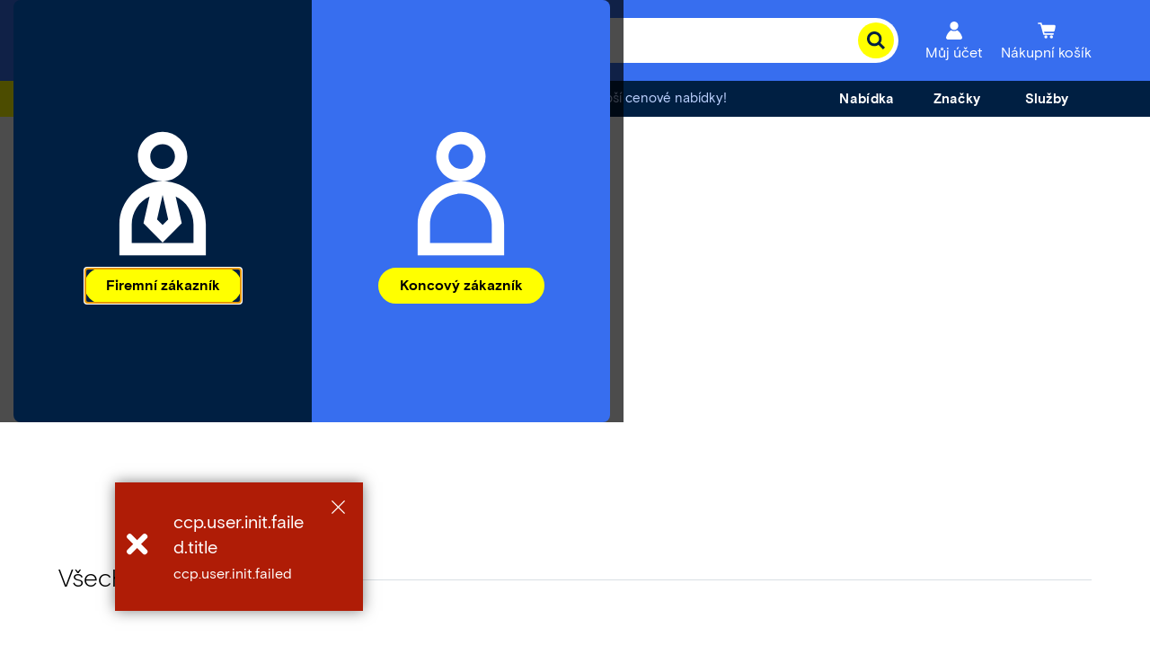

--- FILE ---
content_type: text/html;charset=utf-8
request_url: https://www.conrad.cz/content/campaigns/conrad-electronic-cz/master/customertype/b2c/cs_CZ-drop-down-menu-3/jcr:content/par.html
body_size: 728
content:
<div class="experience-fragment-selection experiencefragment section">
<div class="cmp-experiencefragment cmp-experiencefragment--sluzby" data-fragment="sluzby">

    



<div class="xf-content-height">
    
    
    <link type="text/css" rel="stylesheet" href="/etc.clientlibs/ccp-sites/clientlibs/common.ACSHASH9b7fb43e86a58f7942dc89229fa770ea.css"><link type="text/css" rel="stylesheet" href="/etc.clientlibs/ccp-sites/clientlibs/components.ACSHASH3eedd2683263487c62ee0586fd6ad93c.css">


<div class="cmsXfContainer">
    <a class="cmsXfContainer__button" tabindex="0">
        <span class="cmsXfContainer__label">Služby</span>
    </a>
    <div class="cmsXfContainer__hover"></div>
    <div class="cmsXfContainer__wrapper hidden">


<div class="aem-Grid aem-Grid--12 aem-Grid--default--12 ">
    
    <div class="title aem-GridColumn aem-GridColumn--default--12">

    
    <script type="text/javascript" src="/etc.clientlibs/ccp-sites/components/content/title/clientlibs.ACSHASH9b818d8780e8eae8f48dea46d95b6755.js" defer></script>









<div class="cmsTitle cmsMarginBottom-default cmsContainer">
	<div class="h2withDivider">
		<h2>
			
			
			Služby
						
		</h2>
			
	</div>
</div>
</div>
<div class="image aem-GridColumn aem-GridColumn--default--12">


    
    <script type="text/javascript" src="/etc.clientlibs/ccp-sites/components/content/image/clientlibs/site.ACSHASH41a76c53faed63d36d96a403328c9f5a.js" defer></script>







    

    
    
    
    
    
    <div class="cmsImage">
        <div style="width:410px;" class="cmsImage__wrapper cmsMarginBottom-default cmsAlign--center cmsContainer not-editable cmsImage__fixedDimension" data-title="Zjistit stav objednávky">
            <a style="padding-bottom:12.20%;" class="cmsImage__link" href="/cs/sluzby/objednavka-nakup/order-status.html" target="_self">
                <img class="cmsImage__image cmsImage__image--responsive" alt="Zjistit stav objednávky" title="Zjistit stav objednávky" src="https://asset.conrad.com/media10/is/160267/19d4690e133380f076daee5ebc9306f73/c3/-/9b9265582b1547dc885298bfd165731c?version=0&x=410&y=50&format=jpg&quality=90&strip=yes" width="410" height="50" loading="lazy"/>
                
                
                

                
            </a>
        </div>
    </div>
    
    

    


</div>
<div class="image aem-GridColumn aem-GridColumn--default--12">


    
    







    

    
    
    
    
    
    <div class="cmsImage">
        <div style="width:410px;" class="cmsImage__wrapper cmsMarginBottom-default cmsAlign--left cmsContainer not-editable cmsImage__fixedDimension" data-title="Registrace do newsletteru">
            <a style="padding-bottom:12.20%;" class="cmsImage__link" href="/cs/sluzby/rady-a-informace/newsletter-subscribe.html" target="_self">
                <img class="cmsImage__image cmsImage__image--responsive" alt="Registrace do newsletteru" title="Registrace do newsletteru" src="https://asset.conrad.com/media10/is/160267/19d4690e133380f076daee5ebc9306f73/c3/-/90fa0d1b6d8d4b7fb5078269d404d654?version=0&x=410&y=50&format=jpg&quality=90&strip=yes" width="410" height="50" loading="lazy"/>
                
                
                

                
            </a>
        </div>
    </div>
    
    

    


</div>
<div class="image aem-GridColumn aem-GridColumn--default--12">


    
    







    

    
    
    
    
    
    <div class="cmsImage">
        <div style="width:410px;" class="cmsImage__wrapper cmsMarginBottom-default cmsAlign--left cmsContainer not-editable cmsImage__fixedDimension" data-title="Centrum nápovědy">
            <a style="padding-bottom:12.20%;" class="cmsImage__link" href="https://help.conrad.cz/hc/cs" target="_blank">
                <img class="cmsImage__image cmsImage__image--responsive" alt="Centrum nápovědy" title="Centrum nápovědy" src="https://asset.conrad.com/media10/is/160267/19d4690e133380f076daee5ebc9306f73/c3/-/1a73cace7da84fa6b7a94a997c544be5?version=0&x=410&y=50&format=jpg&quality=90&strip=yes" width="410" height="50" loading="lazy"/>
                
                
                

                
            </a>
        </div>
    </div>
    
    

    


</div>
<div class="ctabutton aem-GridColumn aem-GridColumn--default--12">

    
    <script type="text/javascript" src="/etc.clientlibs/ccp-sites/components/content/ctabutton/clientlibs.ACSHASH700a93fedfb9578bef3468cad0d7cafc.js" defer></script>





<div class="cmsCtabutton cmsCtabutton--left cmsMarginBottom-default cmsContainer">
	
	<a href="/cs/sluzby.html" target="_self" data-track-wtac="xf_service_b2b_txt_all_service" class="ui-button">
		<button class="ce-button ">
			
			<span>Všechny služby</span>
		</button>
	</a>
</div>
</div>

    
</div>
</div>
</div>
</div></div>
</div>



--- FILE ---
content_type: application/javascript;charset=utf-8
request_url: https://www.conrad.cz/etc.clientlibs/ccp-sites/components/structure/main-category/clientlibs.ACSHASH9361e1f5d21ae0b98c3f468a777d39cf.js
body_size: 1661
content:
(self.ccpJsonpWebpack=self.ccpJsonpWebpack||[]).push([[2586],{6790:function(e,t,a){"use strict";var n=a(121),o=a.n(n),r=a(707),l=a(4661),c=a(2526);const i="cmsMainCategory__list",s=[];let u,g,y,d;const p=(e,t)=>((e,t)=>e.name.toUpperCase()<t.name.toUpperCase()?-1:e.name.toUpperCase()>t.name.toUpperCase()?1:0)(e.category,t.category);o()((async()=>{const e=document.querySelector(".cmsMainCategory");if(!e)return;const t=e=>e.id.startsWith("n"),a=e=>(e=>e.id.startsWith("s"))(e)||t(e),n=e=>!a(e),o=t=>{const a=document.createElement("div");a.className=`${i} cmsMainCategory__standardCategory`,a.innerHTML=t,e.appendChild(a)},m=async(n,r)=>{const s=e.dataset.labelOneCategory,p=e.dataset.labelOneProduct;if(await Promise.all(n.map((n=>{const r=e.dataset.labelAllProducts?.replace("{0}",n.category.productsInSubTree);d="category"===n.category.type?n.categoryChildrenWithUrl&&1!==n.categoryChildrenWithUrl.length?e.dataset.labelAllCategories?.replace("{0}",n.categoryChildrenWithUrl?.length):s:1===n.category.productsInSubTree?p:r;let l="";"virtual"===n.category.type&&a(n.category)?(l=t(n.category)?e.dataset.labelNew:e.dataset.labelSale,y=t(n.category)?"ce-new-product":"ce-discount",g=!0):(u=n.category.image?n.category.image.imageUrl:"",g=!1);const m={categoryId:n.category.id,categoryUrl:n.categoryUrl,categoryName:""!==l?l:n.category.name,productsInSubTree:n.category.productsInSubTree,showProductsCount:0!==n.category.productsInSubTree,categoryImage:u,categoryUseSvg:g,categorySvgName:y,description:d};if("virtual"===n.category.type&&a(n.category)){return void((t,a)=>{const n=document.createElement("div");n.className=`${i} cmsMainCategory__promotionCategory ${a}`,n.innerHTML=t,e.insertBefore(n,e.firstChild)})(c(m),t(n.category)?"cmsMainCategory__newProducts":"cmsMainCategory__sales")}const h=c(m);o(h)}))),r){const t=e.dataset.labelAllProducts?.replace("{0}",r.productsInSubTree),a=e.dataset.labelAllProductsTitle?.replace("{0}",r.name),n=1===r.productsInSubTree?p:t,i=r.id,s={categoryId:i,categoryUrl:`/${(0,l.Z0)()}/search.html?categoryId=${i}`,categoryName:a,description:n},u=c(s);o(u)}(e=>{const t=e.offsetWidth,a=e.children,n=a[0].offsetWidth,o=a[0].offsetHeight;let r;if(n>=t/2)r=a.length;else{const e=Math.floor((t+16)/(n+16));r=Math.ceil(a.length/e)}const l=`${Math.ceil(r*o+16*(r-1))}px`;let c;e.style.height=l;const i=()=>{clearTimeout(c),s()},s=()=>{e.style.height="auto",e.style.overflow="visible"};c=setTimeout((()=>{e.removeEventListener("transitionend",i),s()}),1e3),e.addEventListener("transitionend",i)})(e)},h=async e=>{const t=(0,r.K)(e.id,e.name),o=await(0,r.i0)(e);if("virtual"===e.type&&a(e)||!o){const a={category:e,categoryUrl:t};return void s.push(a)}if(!t)return;const l={category:e,categoryUrl:t,categoryChildrenWithUrl:o.filter(n)};s.push(l)},f=await(0,r.Dq)(),v=await(0,r.i0)(f);v&&(await Promise.all(Object.values(v).filter((e=>!!e)).map(h)),await m(s.sort(p),f))}))},2526:function(e,t,a){var n=a(3633);e.exports=(n.default||n).template({1:function(e,t,a,n,o){var r,l=e.lookupProperty||function(e,t){if(Object.prototype.hasOwnProperty.call(e,t))return e[t]};return'            <div class="ce-category-tile-image"><svg><use xlink:href="#'+e.escapeExpression("function"==typeof(r=null!=(r=l(a,"categorySvgName")||(null!=t?l(t,"categorySvgName"):t))?r:e.hooks.helperMissing)?r.call(null!=t?t:e.nullContext||{},{name:"categorySvgName",hash:{},data:o,loc:{start:{line:4,column:71},end:{line:4,column:90}}}):r)+'"></use></svg></div>\n'},3:function(e,t,a,n,o){var r,l=e.lookupProperty||function(e,t){if(Object.prototype.hasOwnProperty.call(e,t))return e[t]};return null!=(r=l(a,"if").call(null!=t?t:e.nullContext||{},null!=t?l(t,"categoryImage"):t,{name:"if",hash:{},fn:e.program(4,o,0),inverse:e.noop,data:o,loc:{start:{line:5,column:8},end:{line:7,column:8}}}))?r:""},4:function(e,t,a,n,o){var r,l=e.lookupProperty||function(e,t){if(Object.prototype.hasOwnProperty.call(e,t))return e[t]};return'            <div class="ce-category-tile-image"><img src="'+e.escapeExpression("function"==typeof(r=null!=(r=l(a,"categoryImage")||(null!=t?l(t,"categoryImage"):t))?r:e.hooks.helperMissing)?r.call(null!=t?t:e.nullContext||{},{name:"categoryImage",hash:{},data:o,loc:{start:{line:6,column:58},end:{line:6,column:75}}}):r)+'?x=96&y=96" loading="lazy" alt=""/></div>\n        '},compiler:[8,">= 4.3.0"],main:function(e,t,a,n,o){var r,l,c=null!=t?t:e.nullContext||{},i=e.hooks.helperMissing,s="function",u=e.escapeExpression,g=e.lookupProperty||function(e,t){if(Object.prototype.hasOwnProperty.call(e,t))return e[t]};return'<a href="'+u(typeof(l=null!=(l=g(a,"categoryUrl")||(null!=t?g(t,"categoryUrl"):t))?l:i)===s?l.call(c,{name:"categoryUrl",hash:{},data:o,loc:{start:{line:1,column:9},end:{line:1,column:24}}}):l)+'">\n    <div class="ce-category-tile" data-category-id="'+u(typeof(l=null!=(l=g(a,"categoryId")||(null!=t?g(t,"categoryId"):t))?l:i)===s?l.call(c,{name:"categoryId",hash:{},data:o,loc:{start:{line:2,column:52},end:{line:2,column:66}}}):l)+'" data-category-name="'+u(typeof(l=null!=(l=g(a,"categoryName")||(null!=t?g(t,"categoryName"):t))?l:i)===s?l.call(c,{name:"categoryName",hash:{},data:o,loc:{start:{line:2,column:88},end:{line:2,column:104}}}):l)+'">\n'+(null!=(r=g(a,"if").call(c,null!=t?g(t,"categoryUseSvg"):t,{name:"if",hash:{},fn:e.program(1,o,0),inverse:e.program(3,o,0),data:o,loc:{start:{line:3,column:8},end:{line:7,column:15}}}))?r:"")+'        <div class="ce-category-tile-content">\n            <div class="ce-category-tile-content-title" data-category-headline>'+u(typeof(l=null!=(l=g(a,"categoryName")||(null!=t?g(t,"categoryName"):t))?l:i)===s?l.call(c,{name:"categoryName",hash:{},data:o,loc:{start:{line:9,column:79},end:{line:9,column:95}}}):l)+'</div>\n            <div class="ce-category-tile-content-description">'+u(typeof(l=null!=(l=g(a,"description")||(null!=t?g(t,"description"):t))?l:i)===s?l.call(c,{name:"description",hash:{},data:o,loc:{start:{line:10,column:62},end:{line:10,column:77}}}):l)+"</div>\n        </div>\n    </div>\n</a>\n"},useData:!0})},9319:function(){},1037:function(e){"use strict";e.exports=ccpConf},4068:function(e){"use strict";e.exports=ccpPageType}},function(e){var t=function(t){return e(e.s=t)};e.O(0,[3666],(function(){return t(6790),t(9319)}));e.O()}]);

--- FILE ---
content_type: application/javascript;charset=utf-8
request_url: https://www.conrad.cz/etc.clientlibs/ccp-sites/components/structure/category-headline/clientlibs.ACSHASH6defe545ba6a2ca46101aa15f72a5082.js
body_size: -91
content:
"use strict";(self.ccpJsonpWebpack=self.ccpJsonpWebpack||[]).push([[2873],{3752:function(n,c,t){t.a(n,(async function(n,c){try{var e=t(121),o=t.n(e),a=t(707),i=t(7625);const n=".cmsCategoryHeadline",r=await(0,a.Dq)(),s=async()=>{const c=await(0,i.$)((0,a.Vy)()),t=document.querySelector(n);if(!t)return;const e=c?.title?c.title:r.name;t.innerHTML=e};o()(s),c()}catch(n){c(n)}}),1)},1433:function(){},1037:function(n){n.exports=ccpConf},4068:function(n){n.exports=ccpPageType}},function(n){var c=function(c){return n(n.s=c)};n.O(0,[3666],(function(){return c(3752),c(1433)}));n.O()}]);